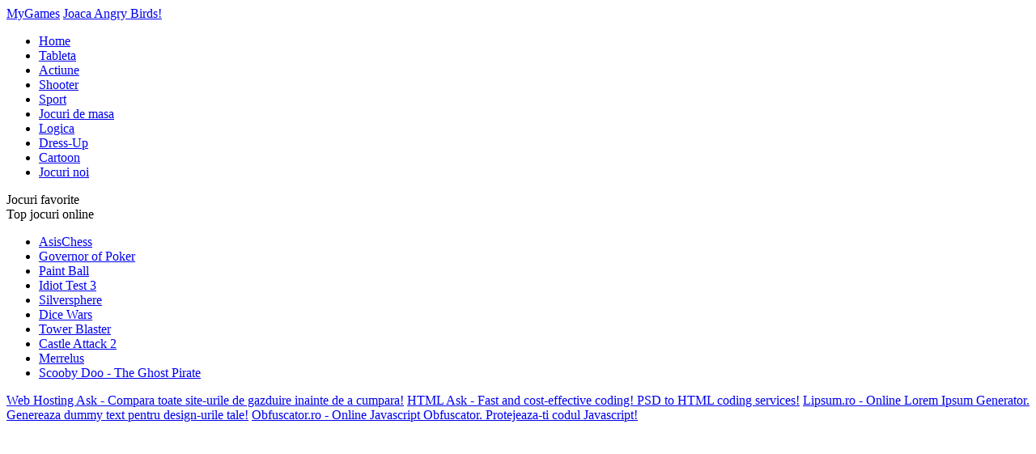

--- FILE ---
content_type: text/html; charset=UTF-8
request_url: http://www.mygames.ro/index.php
body_size: 7590
content:
<!DOCTYPE html
PUBLIC "-//W3C//DTD XHTML 1.0 Transitional//EN"
"http://www.w3.org/TR/xhtml1/DTD/xhtml1-transitional.dtd">
<html xmlns="http://www.w3.org/1999/xhtml" xml:lang="en" lang="en">
<head>
<title>MyGames.ro - Jocuri online gratuite! Arcade, puzzle, logica, shooter, sport, dress-up, cartoon</title>
<meta http-equiv="Content-Type" content="text/html; charset=iso-8859-1" />
<meta http-equiv="Content-Language" content="ro" />
<meta http-equiv="Imagetoolbar" content="no" />
<meta name="rating" content="general" />
<meta name="distribution" content="global" />
<meta name="URL" content="http://www.mygames.ro" />
<meta name="author" content="My Games - We save your favorite games! - www.mygames.ro" />
<meta name="robots" content="INDEX,FOLLOW" />
<meta name="robots" content="noodp" />
<meta name="revisit-after" content="7 days" />
<meta name="mssmarttagspreventparsing" content="true" />
<meta name="description" content="MyGames.ro - Jocuri online gratuite! Arcade, puzzle, logica, shooter, sport, dress-up, cartoon" />
<meta name="keywords" content="mygames,my,games,joc,jocuri,gratis,online,favorite,actiune,shooter,sport,masa,logica,dress-up,cartoon,aventura,puzzle,arcade,miniclip" />

<base href="http://www.mygames.ro/" />

<link href="/includes/style.css" type="text/css" rel="stylesheet" />
<link href="/includes/shadowbox-skin.css" type="text/css" rel="stylesheet" />
<!--
<link href="/includes/jNice.css" type="text/css" rel="stylesheet" />
-->

<script type="text/javascript" language="javascript" src="/includes/jquery.js"></script>
<script type="text/javascript" language="javascript" src="/includes/tablednd.js"></script>
<script type="text/javascript" language="javascript" src="/includes/favgamescookie.js"></script>
<script type="text/javascript" language="javascript" src="/includes/AC_RunActiveContent.js"></script>
<script type="text/javascript" language="javascript" src="/includes/AC_ActiveX.js"></script>

<script type="text/javascript" language="javascript" src="/includes/scripts.js"></script>
<script type="text/javascript" language="javascript" src="/includes/listgames.js"></script>
<script type="text/javascript" language="javascript" src="/includes/divanim.js"></script>
<script type="text/javascript" language="javascript" src="/includes/formvalid.js"></script>

<script type="text/javascript" language="javascript" src="/includes/shadowbox-jquery.js"></script>
<script type="text/javascript" language="javascript" src="/includes/shadowbox.js"></script>

<!--
<script type="text/javascript" language="javascript" src="/includes/jquery.jNice.js"></script>
<script type="text/javascript" language="javascript" src="/includes/jquery.ticker.js"></script>
-->

<link rel="shortcut icon" href="/images/favicon.ico" />

</head>


<body onload="init();">
	<div id="header" class="bgrd1">
		<div id="headercontent">
			<a href="index.php" id="logo">MyGames</a>
			<a href="http://www.mygames.ro/tableta" class="banner_up1">Joaca Angry Birds!</a>
			<!--
			<a href="http://www.mygames.ro/governor_of_poker" class="banner_up1">Guvernatorul pokerului: Castiga jocurile din orasul tau si apoi din intregul Texas pentru a deveni guvernatorul Pokerului! Joaca texas Hold'em! Governor of Poker!</a>
			-->
		</div>
	</div>
	
	<div id="navigation" class="bgrd7">
		<div id="navmenu">
			<ul>
				<li><a href="home" target="_self">Home</a></li>
				<li><a href="tableta" target="_self">Tableta</a></li>
				<li><a href="actiune" target="_self">Actiune</a></li>
				<li><a href="shooter" target="_self">Shooter</a></li>
				<li><a href="sport" target="_self">Sport</a></li>
				<li><a href="jocuri_de_masa" target="_self">Jocuri de masa</a></li>
				<li><a href="logica" target="_self">Logica</a></li>
				<li><a href="dress-up" target="_self">Dress-Up</a></li>
				<li><a href="cartoon" target="_self">Cartoon</a></li>
				<li><a href="jocuri_noi" target="_self">Jocuri noi</a></li>
			</ul>
		</div>
	</div>
			
	<div id="maincontent">
		<div id="maincontentzone">
			<div id="sidebarleft">
				<div id="sidebarleftcontent">
					<div class="title2">Jocuri favorite</div>
					<div class="pos3" id="favdiv">
						<script type="text/javascript">
							document.write(writeGames());
							$(document).ready(function(){tableDrag();});
						</script>
						<noscript> 
							<div align="center" style="color:#f00; font-weight:bold;">Nu aveti Javascript activat! Pentru a activa Javascript, urmariti <a href="help" rel="nofollow" target="_self">instructiunile</a>!</div>
						</noscript>
					</div>
					
					<div class="title2 pos2">Top jocuri online</div>
					<div class="enlist2 pos3">
						<ul class="list1">
						<li><a href="asischess">AsisChess</a></li><li><a href="governor_of_poker">Governor of Poker</a></li><li><a href="paint_ball">Paint Ball</a></li><li><a href="idiot_test_3">Idiot Test 3</a></li><li><a href="silversphere">Silversphere</a></li><li><a href="dice_wars">Dice Wars</a></li><li><a href="tower_blaster">Tower Blaster</a></li><li><a href="castle_attack_2">Castle Attack 2</a></li><li><a href="merrelus">Merrelus</a></li><li><a href="scooby_doo_-_the_ghost_pirate">Scooby Doo - The Ghost Pirate</a></li>						</ul>
					</div>
					<!-- start banners -->
					<div class="pos2">
					<a href="http://www.webhostingask.com/" target="_blank" class="banner_wha pos7">Web Hosting Ask - Compara toate site-urile de gazduire inainte de a cumpara!</a>
					<a href="http://www.htmlask.com/" target="_blank" class="banner_ha pos7">HTML Ask - Fast and cost-effective coding! PSD to HTML coding services!</a>
					<a href="http://www.lipsum.ro/" target="_blank" class="banner_lipsum pos7">Lipsum.ro - Online Lorem Ipsum Generator. Genereaza dummy text pentru design-urile tale!</a>
					<a href="http://www.obfuscator.ro/" target="_blank" class="banner_obfuscator pos7">Obfuscator.ro - Online Javascript Obfuscator. Protejeaza-ti codul Javascript!</a>
					</div>
					<!-- end banners -->
				</div>
			</div>
				
			<div id="sidebarright">
				<script type="text/javascript"><!--
				google_ad_client = "pub-7584029866793789";
				google_ad_slot = "2127463905";
				google_ad_width = 160;
				google_ad_height = 600;
				//-->
				</script>
				<script type="text/javascript"
				src="http://pagead2.googlesyndication.com/pagead/show_ads.js">
				</script>
				
				
				<ul class="rightlinks">
					<!-- <li><a href="http://www.staascuns.com" rel="nofollow" target="_blank">Invisible Scanner</a></li> -->		
					<!-- <li><a href="http://www.mygames.ro/ym.php" title="Scanner YM">Scanner YM</a></li> -->
				</ul>
				

			</div>

			<div id="content">
				<div id="contentzone">
					<!-- <div class="nobrdup"></div> -->
					<div style=" width:100%; height:30px; text-align:center; border:solid 1px #ccc; background-color:#ffc; margin:0 0 15px 0;"><a href="http://games.metaurban.com/" target="_blank" style="font-family:Arial, Helvetica, sans-serif;font-size:14px; line-height:30px; font-weight: bold; text-decoration:none; color:#333;">NEW! Now the games are available worldwide in English! Just click here!</a></div>

<h1 class="title1">MyGames - Noi iti salvam jocurile favorite!</h1>
<div class="pos1" id="gameinstr"><table width="550" border="0" cellspacing="0" cellpadding="0">
										<tr>
											<td width="274" align="left" valign="top">
<div class="enlist1 pos4">MyGames va ofera ceva nou si util: aici nu trebuie sa va faceti cont de utilizator sau sa fiti logati, ci doar tastati <span class="clor1"><strong>www.mygames.ro</strong></span> si va jucati.<br />
Cel mai important lucru este ca nu trebuie sa cautati de fiecare data jocurile favorite sau sa va logati pentru a le accesa, ci vi le puteti salva in sectiunea din stanga numita <span class="clor1">'Jocuri favorite'</span>, si, cand veti intra din nou pe site de pe acelasi calculator, ele vor fi in lista.<br />
Dar mai intai va sfatuim sa cititi un <a href="help" target="_self"><strong>set de instructiuni</strong></a> ca sa stiti ca aveti totul setat!
Distractie placuta si nu uitati sa ne <a rel="shadowbox;width=500;height=430" title="" href="recform.php?p=http://www.mygames.ro">recomandati prietenilor</a> daca v-a placut.
<!-- <br /> Va recomandam si <a href="http://ro.onlinecasinogoldenpalace.com/">online casino</a> -->
</div></td>
											<td width="1" class="bgrd4"><img src="/images/spacer.gif" alt="" width="1" height="1" /></td>
											<td width="275" align="left" valign="top">
<div class="enlist3 pos5">
<ul class="list2">
<li><strong>Intri pe</strong> <a href="http://www.mygames.ro" target="_self">www.mygames.ro</a></li>
<li><strong>Nu iti faci cont, doar mergi la un joc</strong></li>
<li><strong>Dai click pe <span class="clor1">"Adauga la Jocuri favorite"</span></strong></li>
<li><strong>Jocul va fi salvat</strong> in partea stanga</li>
<li><strong>Poti aranja jocurile favorite</strong> in ce ordine doresti, doar trangand <img src="/images/cursor_move.gif" alt="Cand apare acest cursor, poti trage de randul cu jocul" width="13" height="13" hspace="2" vspace="0" border="0" /> de randul unde apare numele jocului in sectiunea <strong><span class="clor1">"Jocuri Favorite"</span></strong></li>
<li><strong>Cand revii pe site</strong> de pe acelasi calculator, <strong>jocurile favorite vor fi aici</strong></li>
</ul>
</div>											</td>
										</tr>
									</table>
									<div class="pos3">
										<div align="center" class="text4 bgrd5 pos3">
											<a href="javascript:setCookie('noinstr','',365);replaceInstr();">Click aici daca ai citit instructiunile de mai sus si vrei sa nu mai apara! Link catre instructiuni mai este si in subsolul paginii!</a>
										</div>
									</div></div>
	<div id="listgames"><div class="title2"><a href="actiune" target="_self">Actiune</a></div><ol class="pos1"><li><a href="fratboy_girlfriend_defense" title="Fratboy Girlfriend Defense"><img src="/thumbs/0354.jpg" width="70"  height="60" alt="Fratboy Girlfriend Defense" />Fratboy Girlfriend Defense</a><div>Plaseaza turnuri de aparare ca sa-i impiedici pe inamici sa ajunga la castel sa-ti fure prietena.</div></li> <li><a href="the_farmer" title="The Farmer"><img src="/thumbs/1105.jpg" width="70"  height="60" alt="The Farmer" />The Farmer</a><div>Ai grija de ferma si dezvolta-te. Planteaza legume si fructe, ai grija de gaini, vinde oua.</div></li> <li><a href="mad_cows" title="Mad Cows"><img src="/thumbs/0835.jpg" width="70"  height="60" alt="Mad Cows" />Mad Cows</a><div>Apasa cat mai repede pe vacile nebune ca sa le elimini din turma. Trebuie sa gasesti 30 de vaci in 60 de secunde.</div></li> <li><a href="cannon_fodder" title="Cannon Fodder"><img src="/thumbs/0757.jpg" width="70"  height="60" alt="Cannon Fodder" />Cannon Fodder</a><div>Distruge tunul inamic cat mai repede.</div></li> <li><a href="kung_fu_statesmen" title="Kung Fu Statesmen"><img src="/thumbs/0145.jpg" width="70"  height="60" alt="Kung Fu Statesmen" />Kung Fu Statesmen</a><div>Ghideaza luptatorul prin nivele evitand potrivnicii.</div></li> <li><a href="present_panic" title="Present Panic"><img src="/thumbs/0039.jpg" width="70"  height="60" alt="Present Panic" />Present Panic</a><div>Prinde cadourile pentru a salva Craciunul.</div></li> </ol> <div class="title2"><a href="logica" target="_self">Logica</a></div><ol class="pos1"><li><a href="paint_ball" title="Paint Ball"><img src="/thumbs/0345.jpg" width="70"  height="60" alt="Paint Ball" />Paint Ball</a><div>Deseneaza un drum pentru ca bila rosie sa ajunga la iesire. Pentru un scor bun termina cat mai repede si deseneaza cat mai putin.</div></li> <li><a href="blob_wars" title="Blob Wars"><img src="/thumbs/0385.jpg" width="70"  height="60" alt="Blob Wars" />Blob Wars</a><div>Cucereste masa atacand pionii adversarului si transformandu-i in pionii tai.</div></li> <li><a href="shove_it" title="Shove It"><img src="/thumbs/0078.jpg" width="70"  height="60" alt="Shove It" />Shove It</a><div>Ajuta-l pe Vincent sa impinga toate blocurile albastre in locurile galbene.</div></li> <li><a href="egypt_puzzle" title="Egypt Puzzle"><img src="/thumbs/0476.jpg" width="70"  height="60" alt="Egypt Puzzle" />Egypt Puzzle</a><div>Pietrele magice sunt in campul de joc. Formaza grupuri de cate trei pentru a le elimina. Incearca sa cureti campul de joc.</div></li> <li><a href="let_it_flow" title="Let It Flow"><img src="/thumbs/0409.jpg" width="70"  height="60" alt="Let It Flow" />Let It Flow</a><div>Aranjeaza tevile in asa fel incat apa sa ajunga in sat.</div></li> <li><a href="lights_out_3d" title="Lights Out 3D"><img src="/thumbs/0430.jpg" width="70"  height="60" alt="Lights Out 3D" />Lights Out 3D</a><div>Trebuie sa faci toate cuburile albe. Apasand pe un cub ii schimbi starea lui si a celor conectate cu el. Termina din cat mai putine miscari sa castigi multe puncte.</div></li> </ol> <div class="title2"><a href="jocuri_de_masa" target="_self">Jocuri de masa</a></div><ol class="pos1"><li><a href="holy_cow" title="Holy Cow"><img src="/thumbs/0826.jpg" width="70"  height="60" alt="Holy Cow" />Holy Cow</a><div>Esti o vacuta inger si trebuie sa dai binecuvantari oamenilor care au nevoie de ele.</div></li> <li><a href="stackopolis" title="Stackopolis"><img src="/thumbs/0176.jpg" width="70"  height="60" alt="Stackopolis" />Stackopolis</a><div>Refa schema hartii inainte de scurgerea timpului pentru a trece la nivelul urmator.</div></li> <li><a href="nodes" title="Nodes"><img src="/thumbs/0437.jpg" width="70"  height="60" alt="Nodes" />Nodes</a><div>Aseaza nodurile astfel incat razele laser sa treaca prin toate cercurile albastre.</div></li> <li><a href="very_bear_brother" title="Very Bear Brother"><img src="/thumbs/1154.jpg" width="70"  height="60" alt="Very Bear Brother" />Very Bear Brother</a><div>Elimina toate cuburile cu bila ursulet.</div></li> <li><a href="digby_donut" title="Digby Donut"><img src="/thumbs/0804.jpg" width="70"  height="60" alt="Digby Donut" />Digby Donut</a><div>Aduna gogosile si grupeaza-le pe culori pentru a obtine bacsis.</div></li> <li><a href="virus_3" title="Virus 3"><img src="/thumbs/0389.jpg" width="70"  height="60" alt="Virus 3" />Virus 3</a><div>Trebuie sa cresti virusul ca sa acopere suprafata de joc dintr-un numar de miscari mai mic decat numarul maxim permis. Celulele virusate pe care le controlezi sunt marcate cu un punct negru.</div></li> </ol> <div class="title2"><a href="sport" target="_self">Sport</a></div><ol class="pos1"><li><a href="4_wheel_madness" title="4 Wheel Madness"><img src="/thumbs/0651.jpg" width="70"  height="60" alt="4 Wheel Madness" />4 Wheel Madness</a><div>Incearca sa ajungi la linia de sosire fara sa explodezi!</div></li> <li><a href="penalty_fever" title="Penalty Fever"><img src="/thumbs/0724.jpg" width="70"  height="60" alt="Penalty Fever" />Penalty Fever</a><div>Alege echipa preferata si joaca la lovituri de pedeapsa pentru a castiga campionatul.</div></li> <li><a href="jump_the_gorge" title="Jump the Gorge"><img src="/thumbs/0706.jpg" width="70"  height="60" alt="Jump the Gorge" />Jump the Gorge</a><div>Trebuie sa sari cu snowboard-ul in locul marcat, asa ca alege taria corecta a sariturii.</div></li> <li><a href="trysil_twintip" title="Trysil Twintip"><img src="/thumbs/0647.jpg" width="70"  height="60" alt="Trysil Twintip" />Trysil Twintip</a><div>Te dai cu schiurile si trebuie sa faci figuri interesante sa aduni puncte. Trebuie sa ajungi la linia de sosire inainte sa expire timpul.</div></li> <li><a href="extreme_trucks_1" title="Extreme Trucks 1"><img src="/thumbs/0753.jpg" width="70"  height="60" alt="Extreme Trucks 1" />Extreme Trucks 1</a><div>Condu camionul tau pe terenul accidentat din Europa si ai grija sa nu te rastorni.</div></li> <li><a href="pandemonium_pool" title="Pandemonium Pool"><img src="/thumbs/0729.jpg" width="70"  height="60" alt="Pandemonium Pool" />Pandemonium Pool</a><div>Joaca biliard cu teme diverse precum spatiul sau in ocean.</div></li> </ol> <div class="title2"><a href="shooter" target="_self">Shooter</a></div><ol class="pos1"><li><a href="sniper_duty" title="Sniper Duty"><img src="/thumbs/0638.jpg" width="70"  height="60" alt="Sniper Duty" />Sniper Duty</a><div>Ai 60 de secunde la dispozitie sa omori cat mai multi inamici.</div></li> <li><a href="hive_hero" title="Hive Hero"><img src="/thumbs/0595.jpg" width="70"  height="60" alt="Hive Hero" />Hive Hero</a><div>Zidurile de aparare au fost cucerite si tu esti singurul care mai poate opri viespile. Apara-ti stupul!</div></li> <li><a href="gun_run" title="Gun Run"><img src="/thumbs/0169.jpg" width="70"  height="60" alt="Gun Run" />Gun Run</a><div>Impusca tot pentru a supravietui. Cu cat rezisti mai mult cu atat aduni mai multe puncte.</div></li> <li><a href="desert_hunter" title="Desert Hunter"><img src="/thumbs/0610.jpg" width="70"  height="60" alt="Desert Hunter" />Desert Hunter</a><div>Omoara cat mai multe animale in timpul dat!</div></li> <li><a href="counter_strike_lite" title="Counter Strike Lite"><img src="/thumbs/0588.jpg" width="70"  height="60" alt="Counter Strike Lite" />Counter Strike Lite</a><div>Impusca multe tinte in timpul dat!</div></li> <li><a href="cannon_blast" title="Cannon Blast"><img src="/thumbs/0010.jpg" width="70"  height="60" alt="Cannon Blast" />Cannon Blast</a><div>Distruge toate corabiile inamicilior.</div></li> </ol> <div class="title2"><a href="dress-up" target="_self">Dress-Up</a></div><ol class="pos1"><li><a href="cute_wendy_dressup" title="Cute Wendy Dressup"><img src="/thumbs/0950.jpg" width="70"  height="60" alt="Cute Wendy Dressup" />Cute Wendy Dressup</a><div>Imbrac-o pe Wendy pentru plimbarea in parc.</div></li> <li><a href="dino_baby" title="Dino Baby"><img src="/thumbs/0930.jpg" width="70"  height="60" alt="Dino Baby" />Dino Baby</a><div>Imbraca dragutul pui de dinozaur.</div></li> <li><a href="cute_pet_nurse" title="Cute Pet Nurse"><img src="/thumbs/0926.jpg" width="70"  height="60" alt="Cute Pet Nurse" />Cute Pet Nurse</a><div>Imbrac-o pe draguta ingrijitoare de animale.</div></li> <li><a href="billy_clown_girl_dressup" title="Billy Clown Girl Dressup"><img src="/thumbs/0957.jpg" width="70"  height="60" alt="Billy Clown Girl Dressup" />Billy Clown Girl Dressup</a><div>Imbrac-o pe fata clovn pentru a iesi pe scena. Ai o gramada de costumatii din care sa alegi.</div></li> <li><a href="dress_up_5" title="Dress Up 5"><img src="/thumbs/0246.jpg" width="70"  height="60" alt="Dress Up 5" />Dress Up 5</a><div>Imbrac-o pe Barbie cum iti place mai mult.</div></li> <li><a href="dress_up_3" title="Dress Up 3"><img src="/thumbs/0234.jpg" width="70"  height="60" alt="Dress Up 3" />Dress Up 3</a><div>Imbrac-o pe fetita pentru petrecere.</div></li> </ol> <div class="title2"><a href="cartoon" target="_self">Cartoon</a></div><ol class="pos1"><li><a href="wilts_wash_n_swoosh" title="Wilts Wash N Swoosh"><img src="/thumbs/1077.jpg" width="70"  height="60" alt="Wilts Wash N Swoosh" />Wilts Wash N Swoosh</a><div>Wilt trebuie sa puna rufele in masina de spalat pentru toti prietenii din Casa Foster. Ajuta-l sa arunce hainele unde trebuie.</div></li> <li><a href="big_super_hero_wish" title="Big Super Hero Wish"><img src="/thumbs/0580.jpg" width="70"  height="60" alt="Big Super Hero Wish" />Big Super Hero Wish</a><div>Trimite cat mai multi raufacatori la inchisoare lovindu-i cu raza ta de teleportare. Treci peste sagetile rosii sa te muti la scena urmatoare. Nu-ti trimite si prietenii la inchisoare.</div></li> <li><a href="kuzco's_quest_for_gold" title="Kuzco's Quest for Gold"><img src="/thumbs/0697.jpg" width="70"  height="60" alt="Kuzco's Quest for Gold" />Kuzco's Quest for Gold</a><div>Ajuta-l pe Kuzco sa participe la decatlon si sa castige o cupa.</div></li> <li><a href="spongebob's_pizza_toss" title="SpongeBob's Pizza Toss"><img src="/thumbs/0544.jpg" width="70"  height="60" alt="SpongeBob's Pizza Toss" />SpongeBob's Pizza Toss</a><div>Ajuta-l pe SpongeBob sa livreze pizza.</div></li> <li><a href="the_great_gazoo_space_chase" title="The Great Gazoo Space Chase"><img src="/thumbs/0557.jpg" width="70"  height="60" alt="The Great Gazoo Space Chase" />The Great Gazoo Space Chase</a><div>Aduna bezele pentru a-ti umple masuratorul. Cand este plin ia piatra pretioasa de la Fred, Barney sau Dino pentru a trece la nivelul urmator. Colecteaza toate cele 6 pietre sa castigi jocul.</div></li> <li><a href="toon_marooned" title="Toon Marooned"><img src="/thumbs/0554.jpg" width="70"  height="60" alt="Toon Marooned" />Toon Marooned</a><div>Scufunda plutele adversarului inainte sa ti le scufunde el pe-ale tale. Stabileste directia si intensitatea si apasa 'launch' sa arunci.</div></li> </ol> <div class="title2"><a href="tableta" target="_self">Tableta</a></div><ol class="pos1"><li><a href="angry_birds_online" title="Angry Birds Online"><img src="/thumbs/1196.jpg" width="70"  height="60" alt="Angry Birds Online" />Angry Birds Online</a><div>Tinteste si doboara toti porcusorii.</div></li> <li><a href="angry_birds_space" title="Angry Birds Space"><img src="/thumbs/1193.jpg" width="70"  height="60" alt="Angry Birds Space" />Angry Birds Space</a><div>Tinteste si doboara toti porcusorii din spatiu.</div></li> <li><a href="angry_birds_xmas" title="Angry Birds Xmas"><img src="/thumbs/1191.jpg" width="70"  height="60" alt="Angry Birds Xmas" />Angry Birds Xmas</a><div>Doboara toate cadourile din cat mai putine lovituri.</div></li> <li><a href="angry_birds_halloween" title="Angry Birds Halloween"><img src="/thumbs/1194.jpg" width="70"  height="60" alt="Angry Birds Halloween" />Angry Birds Halloween</a><div>Trage si doboara toti porcusorii in noaptea de Halloween.</div></li> <li><a href="angry_bird_counterattack" title="Angry Bird Counterattack"><img src="/thumbs/1192.jpg" width="70"  height="60" alt="Angry Bird Counterattack" />Angry Bird Counterattack</a><div>Trage si doboara toti porcusorii.</div></li> <li><a href="angry_birds_rio" title="Angry Birds Rio"><img src="/thumbs/1195.jpg" width="70"  height="60" alt="Angry Birds Rio" />Angry Birds Rio</a><div>Doboara toate coliviile pentru a elibera pasarile captive din Rio.</div></li> </ol> </div>				</div>
			</div>
						
			<div class="clear"></div>
		</div>
	</div>

	<div id="footer" class="bgrd3">
		<div id="downlnk">
			<a href="index.php" target="_self">Home</a> - <a href="allgames" target="_self">Toate jocurile</a> - <a href="help" target="_self">Instructiuni</a> - <a rel="shadowbox;width=500;height=430" title="" href="recform.php?p=http://www.mygames.ro/index.php">Recomanda unui prieten</a> - <a href="newgame" rel="nofollow" target="_self">Sugereaza un joc nou</a> - <a href="terms" rel="nofollow" target="_self">Termeni si conditii</a> - <a href="contact" target="_self">Contact</a>
		</div>
	</div>

<!-- start google analytics -->
<script src="http://www.google-analytics.com/urchin.js" type="text/javascript"></script><script type="text/javascript"> _uacct = "UA-5664478-1"; urchinTracker(); </script>
<!-- end google analytics -->

</body>
</html>

--- FILE ---
content_type: text/html; charset=utf-8
request_url: https://www.google.com/recaptcha/api2/aframe
body_size: 268
content:
<!DOCTYPE HTML><html><head><meta http-equiv="content-type" content="text/html; charset=UTF-8"></head><body><script nonce="cPkehTVWxjkQQA_QyV2GfQ">/** Anti-fraud and anti-abuse applications only. See google.com/recaptcha */ try{var clients={'sodar':'https://pagead2.googlesyndication.com/pagead/sodar?'};window.addEventListener("message",function(a){try{if(a.source===window.parent){var b=JSON.parse(a.data);var c=clients[b['id']];if(c){var d=document.createElement('img');d.src=c+b['params']+'&rc='+(localStorage.getItem("rc::a")?sessionStorage.getItem("rc::b"):"");window.document.body.appendChild(d);sessionStorage.setItem("rc::e",parseInt(sessionStorage.getItem("rc::e")||0)+1);localStorage.setItem("rc::h",'1768734043667');}}}catch(b){}});window.parent.postMessage("_grecaptcha_ready", "*");}catch(b){}</script></body></html>